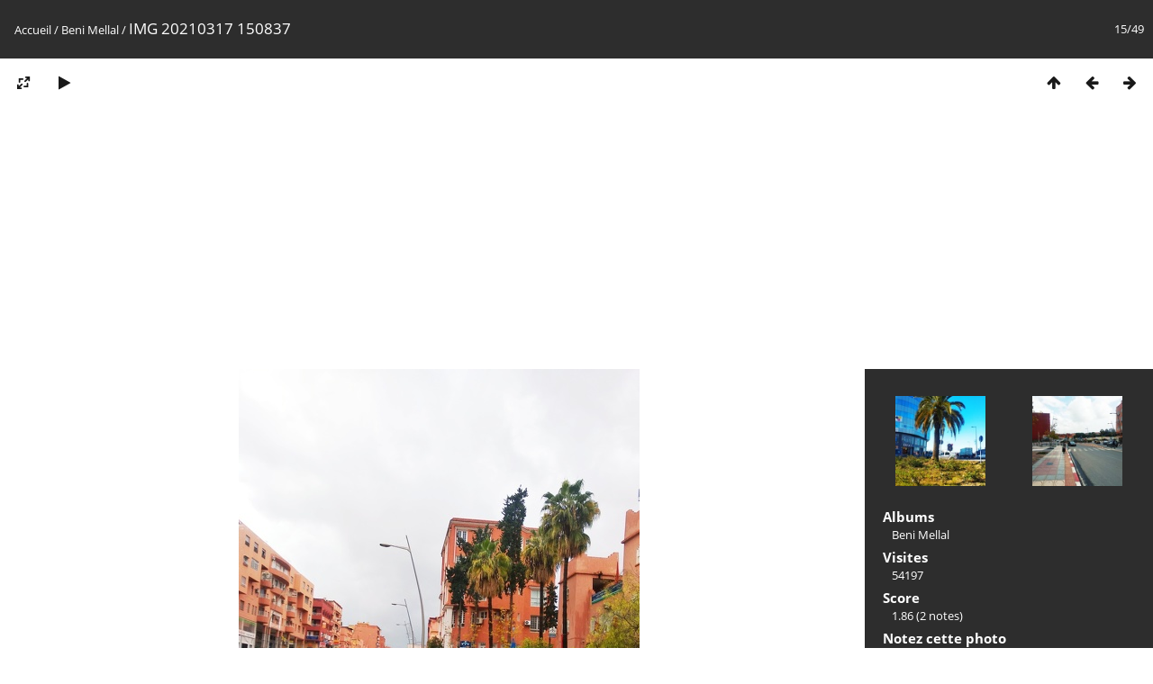

--- FILE ---
content_type: text/html; charset=utf-8
request_url: https://beni-mellal.net/picture.php?/85/category/2
body_size: 2742
content:
<!DOCTYPE html>
<html lang=fr dir=ltr>
<head>
<script data-ad-client="ca-pub-6583329176080872" async src="https://pagead2.googlesyndication.com/pagead/js/adsbygoogle.js"></script>
<title>IMG 20210317 150837</title>
<link rel="shortcut icon" type="image/x-icon" href="themes/default/icon/favicon.ico">
<link rel="stylesheet" type="text/css" href="themes/modus/css/open-sans/open-sans.css"> 
<link rel="stylesheet" type="text/css" href="_data/combined/rxw4z9.css"><link rel=canonical href="picture.php?/85">
<meta name=viewport content="width=device-width,initial-scale=1">

<script>if(document.documentElement.offsetWidth>1270)document.documentElement.className='wide'</script>

<meta name="generator" content="Piwigo (aka PWG), see piwigo.org">

<meta name="description" content="IMG 20210317 150837 - IMG_20210317_150837.jpg">


</head>

<body id=thePicturePage>

<div id="content">



<div class=titrePage id=imageHeaderBar><div class="imageNumber">15/49</div>
	<div class="browsePath">
		<a href="/">Accueil</a> / <a href="index.php?/category/2">Beni Mellal</a><span class="browsePathSeparator"> / </span><h2>IMG 20210317 150837</h2>
	</div>
</div>

<div id="imageToolBar">

<div class="navigationButtons">

<a href="index.php?/category/2" title="Miniatures" class="pwg-state-default pwg-button"> <span class="pwg-icon pwg-icon-arrow-n"></span><span class="pwg-button-text">Miniatures</span> </a><a href="picture.php?/86/category/2" title="Précédente : IMG 20210317 150644" class="pwg-state-default pwg-button"> <span class="pwg-icon pwg-icon-arrow-w"></span><span class="pwg-button-text">Précédente</span> </a><a href="picture.php?/84/category/2" title="Suivante : IMG 20210317 151013" class="pwg-state-default pwg-button pwg-button-icon-right"> <span class="pwg-icon pwg-icon-arrow-e"></span><span class="pwg-button-text">Suivante</span> </a>
</div>


<div class=actionButtonsWrapper><a id=imageActionsSwitch class=pwg-button><span class="pwg-icon pwg-icon-ellipsis"></span></a><div class="actionButtons">

<a id="derivativeSwitchLink" title="Tailles de photo" class="pwg-state-default pwg-button" rel="nofollow"> <span class="pwg-icon pwg-icon-sizes"></span><span class="pwg-button-text">Tailles de photo</span> </a> <div id="derivativeSwitchBox" class="switchBox"> <div class="switchBoxTitle">Tailles de photo</div><span class="switchCheck" id="derivativeCheckedmedium">&#x2714; </span> <a href="javascript:changeImgSrc('_data/i/upload/2021/03/17/20210317174150-81eb0e58-me.jpg','medium','medium')">M - moyen<span class="derivativeSizeDetails"> (445 x 594)</span> </a><br><span class="switchCheck" id="derivativeCheckedxlarge" style="visibility:hidden">&#x2714; </span> <a href="javascript:changeImgSrc('_data/i/upload/2021/03/17/20210317174150-81eb0e58-xl.jpg','xlarge','xlarge')">XL - très grand<span class="derivativeSizeDetails"> (688 x 918)</span> </a><br><a href="javascript:phpWGOpenWindow('./upload/2021/03/17/20210317174150-81eb0e58.jpg','xxx','scrollbars=yes,toolbar=no,status=no,resizable=yes')" rel="nofollow">Original</a></div>
<a href="picture.php?/85/category/2&amp;slideshow=" title="diaporama" class="pwg-state-default pwg-button" rel="nofollow"> <span class="pwg-icon pwg-icon-slideshow"></span><span class="pwg-button-text">diaporama</span> </a></div></div>
</div>

<div id="theImageAndInfos">
<div id="theImage">



<noscript><img src="_data/i/upload/2021/03/17/20210317174150-81eb0e58-me.jpg" width="445" height="594" alt="IMG_20210317_150837.jpg" id="theMainImage" usemap="#mapmedium" title="IMG 20210317 150837 - IMG_20210317_150837.jpg" itemprop=contentURL></noscript>

<img alt="IMG_20210317_150837.jpg" id="theMainImage" usemap="#mapmedium" title="IMG 20210317 150837 - IMG_20210317_150837.jpg">

<map name="mapmedium"><area shape=rect coords="0,0,111,594" href="picture.php?/86/category/2" title="Précédente : IMG 20210317 150644" alt="IMG 20210317 150644"><area shape=rect coords="111,0,332,148" href="index.php?/category/2" title="Miniatures" alt="Miniatures"><area shape=rect coords="334,0,445,594" href="picture.php?/84/category/2" title="Suivante : IMG 20210317 151013" alt="IMG 20210317 151013"></map><map name="mapxlarge"><area shape=rect coords="0,0,172,918" href="picture.php?/86/category/2" title="Précédente : IMG 20210317 150644" alt="IMG 20210317 150644"><area shape=rect coords="172,0,513,229" href="index.php?/category/2" title="Miniatures" alt="Miniatures"><area shape=rect coords="517,0,688,918" href="picture.php?/84/category/2" title="Suivante : IMG 20210317 151013" alt="IMG 20210317 151013"></map>


</div><div id="infoSwitcher"></div><div id="imageInfos">
	<div class="navThumbs">
			<a class="navThumb" id="linkPrev" href="picture.php?/86/category/2" title="Précédente : IMG 20210317 150644" rel="prev">
				<span class="thumbHover prevThumbHover"></span>
				<img src="_data/i/upload/2021/03/17/20210317174245-9d5ab79b-sq.jpg" alt="IMG 20210317 150644">
			</a>
			<a class="navThumb" id="linkNext" href="picture.php?/84/category/2" title="Suivante : IMG 20210317 151013" rel="next">
				<span class="thumbHover nextThumbHover"></span>
				<img src="_data/i/upload/2021/03/17/20210317174120-a707114e-sq.jpg" alt="IMG 20210317 151013">
			</a>
	</div>

<dl id="standard" class="imageInfoTable">
<div id="Categories" class="imageInfo"> <dt>Albums</dt> <dd> <ul><li><a href="index.php?/category/2">Beni Mellal</a></li></ul> </dd> </div><div id="Visits" class="imageInfo"> <dt>Visites</dt> <dd>54197</dd> </div><div id="Average" class="imageInfo"> <dt>Score</dt> <dd><span id="ratingScore">1.86</span> <span id="ratingCount">(2 notes)</span></dd> </div><div id="rating" class="imageInfo"> <dt> <span id="updateRate">Notez cette photo</span> </dt> <dd> <form action="picture.php?/85/category/2&amp;action=rate" method="post" id="rateForm" style="margin:0;"> <div><input type="submit" name="rate" value="0" class="rateButton" title="0"><input type="submit" name="rate" value="1" class="rateButton" title="1"><input type="submit" name="rate" value="2" class="rateButton" title="2"><input type="submit" name="rate" value="3" class="rateButton" title="3"><input type="submit" name="rate" value="4" class="rateButton" title="4"><input type="submit" name="rate" value="5" class="rateButton" title="5">
			</div>
			</form>
		</dd>
	</div>


</dl>

</div>
</div>



</div>
<div id="copyright">

	Propulsé par	<a href="https://fr.piwigo.org">Piwigo</a>
	
<script type="text/javascript" src="_data/combined/k0vi4.js"></script>
<script type="text/javascript">//<![CDATA[

RVAS = {
derivatives: [
{w:445,h:594,url:'_data/i/upload/2021/03/17/20210317174150-81eb0e58-me.jpg',type:'medium'},{w:688,h:918,url:'_data/i/upload/2021/03/17/20210317174150-81eb0e58-xl.jpg',type:'xlarge'}],
cp: '/'
}
rvas_choose();
document.onkeydown = function(e){e=e||window.event;if (e.altKey) return true;var target=e.target||e.srcElement;if (target && target.type) return true;var keyCode=e.keyCode||e.which, docElem=document.documentElement, url;switch(keyCode){case 63235: case 39: if (e.ctrlKey || docElem.scrollLeft==docElem.scrollWidth-docElem.clientWidth)url="picture.php?/84/category/2"; break;case 63234: case 37: if (e.ctrlKey || docElem.scrollLeft==0)url="picture.php?/86/category/2"; break;case 36: if (e.ctrlKey)url="picture.php?/351/category/2"; break;case 35: if (e.ctrlKey)url="picture.php?/50/category/2"; break;case 38: if (e.ctrlKey)url="index.php?/category/2"; break;}if (url) {window.location=url.replace("&amp;","&"); return false;}return true;}
function changeImgSrc(url,typeSave,typeMap)
{
	var theImg = document.getElementById("theMainImage");
	if (theImg)
	{
		theImg.removeAttribute("width");theImg.removeAttribute("height");
		theImg.src = url;
		theImg.useMap = "#map"+typeMap;
	}
	jQuery('#derivativeSwitchBox .switchCheck').css('visibility','hidden');
	jQuery('#derivativeChecked'+typeMap).css('visibility','visible');
	document.cookie = 'picture_deriv='+typeSave+';path=/';
}
(window.SwitchBox=window.SwitchBox||[]).push("#derivativeSwitchLink", "#derivativeSwitchBox");
var _pwgRatingAutoQueue = _pwgRatingAutoQueue||[];_pwgRatingAutoQueue.push( {rootUrl: '', image_id: 85,onSuccess : function(rating) {var e = document.getElementById("updateRate");if (e) e.innerHTML = "Mettre à jour votre note";e = document.getElementById("ratingScore");if (e) e.innerHTML = rating.score;e = document.getElementById("ratingCount");if (e) {if (rating.count == 1) {e.innerHTML = "(%d note)".replace( "%d", rating.count);} else {e.innerHTML = "(%d notes)".replace( "%d", rating.count);}}}} );
//]]></script>
<script type="text/javascript">
(function() {
var s,after = document.getElementsByTagName('script')[document.getElementsByTagName('script').length-1];
s=document.createElement('script'); s.type='text/javascript'; s.async=true; s.src='_data/combined/d0z2q5.js';
after = after.parentNode.insertBefore(s, after);
})();
</script>
</div>
</body>
</html>

--- FILE ---
content_type: text/html; charset=utf-8
request_url: https://www.google.com/recaptcha/api2/aframe
body_size: 267
content:
<!DOCTYPE HTML><html><head><meta http-equiv="content-type" content="text/html; charset=UTF-8"></head><body><script nonce="NMdKfhAvd4xStvDmX3ot6Q">/** Anti-fraud and anti-abuse applications only. See google.com/recaptcha */ try{var clients={'sodar':'https://pagead2.googlesyndication.com/pagead/sodar?'};window.addEventListener("message",function(a){try{if(a.source===window.parent){var b=JSON.parse(a.data);var c=clients[b['id']];if(c){var d=document.createElement('img');d.src=c+b['params']+'&rc='+(localStorage.getItem("rc::a")?sessionStorage.getItem("rc::b"):"");window.document.body.appendChild(d);sessionStorage.setItem("rc::e",parseInt(sessionStorage.getItem("rc::e")||0)+1);localStorage.setItem("rc::h",'1762881997370');}}}catch(b){}});window.parent.postMessage("_grecaptcha_ready", "*");}catch(b){}</script></body></html>